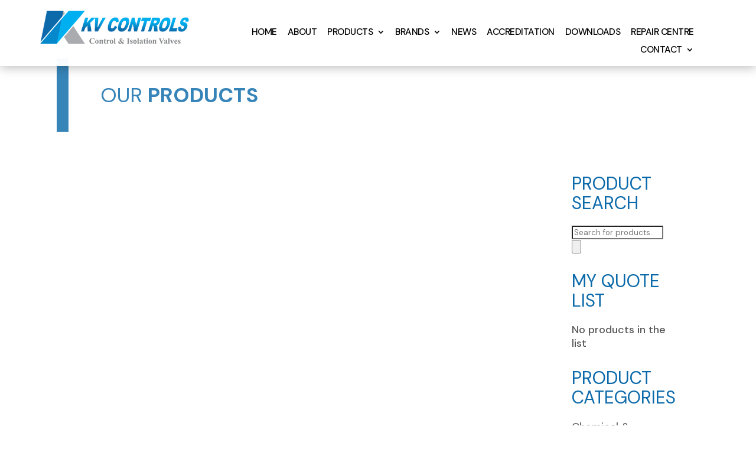

--- FILE ---
content_type: text/css
request_url: https://kvcontrols.co.za/wp-content/et-cache/4499/et-core-unified-cpt-tb-3709-tb-2473-deferred-4499.min.css?ver=1763374295
body_size: 676
content:
.et_pb_row_3_tb_footer.et_pb_row{padding-top:0px!important;padding-bottom:0%!important;margin-top:3%!important;margin-bottom:3%!important;padding-top:0px;padding-bottom:0%}.et_pb_row_3_tb_footer,body #page-container .et-db #et-boc .et-l .et_pb_row_3_tb_footer.et_pb_row,body.et_pb_pagebuilder_layout.single #page-container #et-boc .et-l .et_pb_row_3_tb_footer.et_pb_row,body.et_pb_pagebuilder_layout.single.et_full_width_page #page-container .et_pb_row_3_tb_footer.et_pb_row{width:75%;max-width:100%}.et_pb_text_3_tb_footer{text-transform:uppercase;font-size:13px}.et_pb_code_0_tb_footer{padding-top:0px;padding-bottom:0px;margin-top:0px!important;margin-bottom:0px!important}

--- FILE ---
content_type: text/css
request_url: https://kvcontrols.co.za/wp-content/wp-file-download/icons/svg/styles-1694096664.css?ver=6.1.0
body_size: 21820
content:
.wpfd-icon-set-svg.ext.ext-7z{background: url(https://bpbuilds.co.za/kvcontrols/wp-content/plugins/wp-file-download/app/site/assets/icons/svg/7z.svg?version=1694096664) no-repeat center center;border-radius: 4%;border: 0px solid ;box-shadow: 0px 0px 0px 0px transparent;background-color: #859594;}.wpfd-icon-set-svg.ext.ext-ace{background: url(https://bpbuilds.co.za/kvcontrols/wp-content/plugins/wp-file-download/app/site/assets/icons/svg/ace.svg?version=1694096664) no-repeat center center;border-radius: 4%;border: 0px solid ;box-shadow: 0px 0px 0px 0px transparent;background-color: #B53538;}.wpfd-icon-set-svg.ext.ext-bz2{background: url(https://bpbuilds.co.za/kvcontrols/wp-content/plugins/wp-file-download/app/site/assets/icons/svg/bz2.svg?version=1694096664) no-repeat center center;border-radius: 4%;border: 0px solid ;box-shadow: 0px 0px 0px 0px transparent;background-color: #859594;}.wpfd-icon-set-svg.ext.ext-dmg{background: url(https://bpbuilds.co.za/kvcontrols/wp-content/plugins/wp-file-download/app/site/assets/icons/svg/dmg.svg?version=1694096664) no-repeat center center;border-radius: 4%;border: 0px solid ;box-shadow: 0px 0px 0px 0px transparent;background-color: #859594;}.wpfd-icon-set-svg.ext.ext-gz{background: url(https://bpbuilds.co.za/kvcontrols/wp-content/plugins/wp-file-download/app/site/assets/icons/svg/gz.svg?version=1694096664) no-repeat center center;border-radius: 4%;border: 0px solid ;box-shadow: 0px 0px 0px 0px transparent;background-color: #F6B701;}.wpfd-icon-set-svg.ext.ext-rar{background: url(https://bpbuilds.co.za/kvcontrols/wp-content/plugins/wp-file-download/app/site/assets/icons/svg/rar.svg?version=1694096664) no-repeat center center;border-radius: 4%;border: 0px solid ;box-shadow: 0px 0px 0px 0px transparent;background-color: #B5353A;}.wpfd-icon-set-svg.ext.ext-tgz{background: url(https://bpbuilds.co.za/kvcontrols/wp-content/plugins/wp-file-download/app/site/assets/icons/svg/tgz.svg?version=1694096664) no-repeat center center;border-radius: 4%;border: 0px solid ;box-shadow: 0px 0px 0px 0px transparent;background-color: #B5353A;}.wpfd-icon-set-svg.ext.ext-zip{background: url(https://bpbuilds.co.za/kvcontrols/wp-content/plugins/wp-file-download/app/site/assets/icons/svg/zip.svg?version=1694096664) no-repeat center center;border-radius: 4%;border: 0px solid ;box-shadow: 0px 0px 0px 0px transparent;background-color: #6AB86F;}.wpfd-icon-set-svg.ext.ext-csv{background: url(https://bpbuilds.co.za/kvcontrols/wp-content/plugins/wp-file-download/app/site/assets/icons/svg/csv.svg?version=1694096664) no-repeat center center;border-radius: 4%;border: 0px solid ;box-shadow: 0px 0px 0px 0px transparent;background-color: #464D6E;}.wpfd-icon-set-svg.ext.ext-doc{background: url(https://bpbuilds.co.za/kvcontrols/wp-content/plugins/wp-file-download/app/site/assets/icons/svg/doc.svg?version=1694096664) no-repeat center center;border-radius: 4%;border: 0px solid ;box-shadow: 0px 0px 0px 0px transparent;background-color: #004faf;}.wpfd-icon-set-svg.ext.ext-docx{background: url(https://bpbuilds.co.za/kvcontrols/wp-content/plugins/wp-file-download/app/site/assets/icons/svg/docx.svg?version=1694096664) no-repeat center center;border-radius: 4%;border: 0px solid ;box-shadow: 0px 0px 0px 0px transparent;background-color: #004faf;}.wpfd-icon-set-svg.ext.ext-html{background: url(https://bpbuilds.co.za/kvcontrols/wp-content/plugins/wp-file-download/app/site/assets/icons/svg/html.svg?version=1694096664) no-repeat center center;border-radius: 4%;border: 0px solid ;box-shadow: 0px 0px 0px 0px transparent;background-color: #B53538;}.wpfd-icon-set-svg.ext.ext-key{background: url(https://bpbuilds.co.za/kvcontrols/wp-content/plugins/wp-file-download/app/site/assets/icons/svg/key.svg?version=1694096664) no-repeat center center;border-radius: 4%;border: 0px solid ;box-shadow: 0px 0px 0px 0px transparent;background-color: #BAAFA9;}.wpfd-icon-set-svg.ext.ext-keynote{background: url(https://bpbuilds.co.za/kvcontrols/wp-content/plugins/wp-file-download/app/site/assets/icons/svg/keynote.svg?version=1694096664) no-repeat center center;border-radius: 4%;border: 0px solid ;box-shadow: 0px 0px 0px 0px transparent;background-color: #859594;}.wpfd-icon-set-svg.ext.ext-odp{background: url(https://bpbuilds.co.za/kvcontrols/wp-content/plugins/wp-file-download/app/site/assets/icons/svg/odp.svg?version=1694096664) no-repeat center center;border-radius: 4%;border: 0px solid ;box-shadow: 0px 0px 0px 0px transparent;background-color: #859594;}.wpfd-icon-set-svg.ext.ext-ods{background: url(https://bpbuilds.co.za/kvcontrols/wp-content/plugins/wp-file-download/app/site/assets/icons/svg/ods.svg?version=1694096664) no-repeat center center;border-radius: 4%;border: 0px solid ;box-shadow: 0px 0px 0px 0px transparent;background-color: #7E8BD0;}.wpfd-icon-set-svg.ext.ext-odt{background: url(https://bpbuilds.co.za/kvcontrols/wp-content/plugins/wp-file-download/app/site/assets/icons/svg/odt.svg?version=1694096664) no-repeat center center;border-radius: 4%;border: 0px solid ;box-shadow: 0px 0px 0px 0px transparent;background-color: #EF3C54;}.wpfd-icon-set-svg.ext.ext-pages{background: url(https://bpbuilds.co.za/kvcontrols/wp-content/plugins/wp-file-download/app/site/assets/icons/svg/pages.svg?version=1694096664) no-repeat center center;border-radius: 4%;border: 0px solid ;box-shadow: 0px 0px 0px 0px transparent;background-color: #EF3C54;}.wpfd-icon-set-svg.ext.ext-pdf{background: url(https://bpbuilds.co.za/kvcontrols/wp-content/wp-file-download/icons/svg/pdf.svg?version=1694096664) no-repeat center center;border-radius: 4%;border: 0px solid rgba(0,0,0,0);box-shadow: 0px 0px 0px 0px rgba(0,0,0,0);background-color: #00afef;}.wpfd-icon-set-svg.ext.ext-pps{background: url(https://bpbuilds.co.za/kvcontrols/wp-content/plugins/wp-file-download/app/site/assets/icons/svg/pps.svg?version=1694096664) no-repeat center center;border-radius: 4%;border: 0px solid ;box-shadow: 0px 0px 0px 0px transparent;background-color: #859594;}.wpfd-icon-set-svg.ext.ext-ppt{background: url(https://bpbuilds.co.za/kvcontrols/wp-content/plugins/wp-file-download/app/site/assets/icons/svg/ppt.svg?version=1694096664) no-repeat center center;border-radius: 4%;border: 0px solid ;box-shadow: 0px 0px 0px 0px transparent;background-color: #c43622;}.wpfd-icon-set-svg.ext.ext-pptx{background: url(https://bpbuilds.co.za/kvcontrols/wp-content/plugins/wp-file-download/app/site/assets/icons/svg/pptx.svg?version=1694096664) no-repeat center center;border-radius: 4%;border: 0px solid ;box-shadow: 0px 0px 0px 0px transparent;background-color: #c43622;}.wpfd-icon-set-svg.ext.ext-rtf{background: url(https://bpbuilds.co.za/kvcontrols/wp-content/plugins/wp-file-download/app/site/assets/icons/svg/rtf.svg?version=1694096664) no-repeat center center;border-radius: 4%;border: 0px solid ;box-shadow: 0px 0px 0px 0px transparent;background-color: #6AB86F;}.wpfd-icon-set-svg.ext.ext-tex{background: url(https://bpbuilds.co.za/kvcontrols/wp-content/plugins/wp-file-download/app/site/assets/icons/svg/tex.svg?version=1694096664) no-repeat center center;border-radius: 4%;border: 0px solid ;box-shadow: 0px 0px 0px 0px transparent;background-color: #4F73BA;}.wpfd-icon-set-svg.ext.ext-txt{background: url(https://bpbuilds.co.za/kvcontrols/wp-content/plugins/wp-file-download/app/site/assets/icons/svg/txt.svg?version=1694096664) no-repeat center center;border-radius: 4%;border: 0px solid ;box-shadow: 0px 0px 0px 0px transparent;background-color: #90D396;}.wpfd-icon-set-svg.ext.ext-xls{background: url(https://bpbuilds.co.za/kvcontrols/wp-content/plugins/wp-file-download/app/site/assets/icons/svg/xls.svg?version=1694096664) no-repeat center center;border-radius: 4%;border: 0px solid ;box-shadow: 0px 0px 0px 0px transparent;background-color: #00743e;}.wpfd-icon-set-svg.ext.ext-xlsx{background: url(https://bpbuilds.co.za/kvcontrols/wp-content/plugins/wp-file-download/app/site/assets/icons/svg/xlsx.svg?version=1694096664) no-repeat center center;border-radius: 4%;border: 0px solid ;box-shadow: 0px 0px 0px 0px transparent;background-color: #00743e;}.wpfd-icon-set-svg.ext.ext-xml{background: url(https://bpbuilds.co.za/kvcontrols/wp-content/plugins/wp-file-download/app/site/assets/icons/svg/xml.svg?version=1694096664) no-repeat center center;border-radius: 4%;border: 0px solid ;box-shadow: 0px 0px 0px 0px transparent;background-color: #90D396;}.wpfd-icon-set-svg.ext.ext-bmp{background: url(https://bpbuilds.co.za/kvcontrols/wp-content/plugins/wp-file-download/app/site/assets/icons/svg/bmp.svg?version=1694096664) no-repeat center center;border-radius: 4%;border: 0px solid ;box-shadow: 0px 0px 0px 0px transparent;background-color: #BAAFA9;}.wpfd-icon-set-svg.ext.ext-exif{background: url(https://bpbuilds.co.za/kvcontrols/wp-content/plugins/wp-file-download/app/site/assets/icons/svg/exif.svg?version=1694096664) no-repeat center center;border-radius: 4%;border: 0px solid ;box-shadow: 0px 0px 0px 0px transparent;background-color: #7E8BD0;}.wpfd-icon-set-svg.ext.ext-gif{background: url(https://bpbuilds.co.za/kvcontrols/wp-content/plugins/wp-file-download/app/site/assets/icons/svg/gif.svg?version=1694096664) no-repeat center center;border-radius: 4%;border: 0px solid ;box-shadow: 0px 0px 0px 0px transparent;background-color: #4F73BA;}.wpfd-icon-set-svg.ext.ext-ico{background: url(https://bpbuilds.co.za/kvcontrols/wp-content/plugins/wp-file-download/app/site/assets/icons/svg/ico.svg?version=1694096664) no-repeat center center;border-radius: 4%;border: 0px solid ;box-shadow: 0px 0px 0px 0px transparent;background-color: #7E8BD0;}.wpfd-icon-set-svg.ext.ext-jpeg{background: url(https://bpbuilds.co.za/kvcontrols/wp-content/plugins/wp-file-download/app/site/assets/icons/svg/jpeg.svg?version=1694096664) no-repeat center center;border-radius: 4%;border: 0px solid ;box-shadow: 0px 0px 0px 0px transparent;background-color: #7E8BD0;}.wpfd-icon-set-svg.ext.ext-jpg{background: url(https://bpbuilds.co.za/kvcontrols/wp-content/plugins/wp-file-download/app/site/assets/icons/svg/jpg.svg?version=1694096664) no-repeat center center;border-radius: 4%;border: 0px solid ;box-shadow: 0px 0px 0px 0px transparent;background-color: #90D396;}.wpfd-icon-set-svg.ext.ext-png{background: url(https://bpbuilds.co.za/kvcontrols/wp-content/plugins/wp-file-download/app/site/assets/icons/svg/png.svg?version=1694096664) no-repeat center center;border-radius: 4%;border: 0px solid ;box-shadow: 0px 0px 0px 0px transparent;background-color: #6AB86F;}.wpfd-icon-set-svg.ext.ext-psd{background: url(https://bpbuilds.co.za/kvcontrols/wp-content/plugins/wp-file-download/app/site/assets/icons/svg/psd.svg?version=1694096664) no-repeat center center;border-radius: 4%;border: 0px solid ;box-shadow: 0px 0px 0px 0px transparent;background-color: #4F73BA;}.wpfd-icon-set-svg.ext.ext-tif{background: url(https://bpbuilds.co.za/kvcontrols/wp-content/plugins/wp-file-download/app/site/assets/icons/svg/tif.svg?version=1694096664) no-repeat center center;border-radius: 4%;border: 0px solid ;box-shadow: 0px 0px 0px 0px transparent;background-color: #464D6E;}.wpfd-icon-set-svg.ext.ext-tiff{background: url(https://bpbuilds.co.za/kvcontrols/wp-content/plugins/wp-file-download/app/site/assets/icons/svg/tiff.svg?version=1694096664) no-repeat center center;border-radius: 4%;border: 0px solid ;box-shadow: 0px 0px 0px 0px transparent;background-color: #B53538;}.wpfd-icon-set-svg.ext.ext-aac{background: url(https://bpbuilds.co.za/kvcontrols/wp-content/plugins/wp-file-download/app/site/assets/icons/svg/aac.svg?version=1694096664) no-repeat center center;border-radius: 4%;border: 0px solid ;box-shadow: 0px 0px 0px 0px transparent;background-color: #859594;}.wpfd-icon-set-svg.ext.ext-aif{background: url(https://bpbuilds.co.za/kvcontrols/wp-content/plugins/wp-file-download/app/site/assets/icons/svg/aif.svg?version=1694096664) no-repeat center center;border-radius: 4%;border: 0px solid ;box-shadow: 0px 0px 0px 0px transparent;background-color: #4F73BA;}.wpfd-icon-set-svg.ext.ext-aiff{background: url(https://bpbuilds.co.za/kvcontrols/wp-content/plugins/wp-file-download/app/site/assets/icons/svg/aiff.svg?version=1694096664) no-repeat center center;border-radius: 4%;border: 0px solid ;box-shadow: 0px 0px 0px 0px transparent;background-color: #859594;}.wpfd-icon-set-svg.ext.ext-alac{background: url(https://bpbuilds.co.za/kvcontrols/wp-content/plugins/wp-file-download/app/site/assets/icons/svg/alac.svg?version=1694096664) no-repeat center center;border-radius: 4%;border: 0px solid ;box-shadow: 0px 0px 0px 0px transparent;background-color: #B53538;}.wpfd-icon-set-svg.ext.ext-amr{background: url(https://bpbuilds.co.za/kvcontrols/wp-content/plugins/wp-file-download/app/site/assets/icons/svg/amr.svg?version=1694096664) no-repeat center center;border-radius: 4%;border: 0px solid ;box-shadow: 0px 0px 0px 0px transparent;background-color: #6AB86F;}.wpfd-icon-set-svg.ext.ext-au{background: url(https://bpbuilds.co.za/kvcontrols/wp-content/plugins/wp-file-download/app/site/assets/icons/svg/au.svg?version=1694096664) no-repeat center center;border-radius: 4%;border: 0px solid ;box-shadow: 0px 0px 0px 0px transparent;background-color: #6AB86F;}.wpfd-icon-set-svg.ext.ext-cdda{background: url(https://bpbuilds.co.za/kvcontrols/wp-content/plugins/wp-file-download/app/site/assets/icons/svg/cdda.svg?version=1694096664) no-repeat center center;border-radius: 4%;border: 0px solid ;box-shadow: 0px 0px 0px 0px transparent;background-color: #4F73BA;}.wpfd-icon-set-svg.ext.ext-flac{background: url(https://bpbuilds.co.za/kvcontrols/wp-content/plugins/wp-file-download/app/site/assets/icons/svg/flac.svg?version=1694096664) no-repeat center center;border-radius: 4%;border: 0px solid ;box-shadow: 0px 0px 0px 0px transparent;background-color: #BAAFA9;}.wpfd-icon-set-svg.ext.ext-m3u{background: url(https://bpbuilds.co.za/kvcontrols/wp-content/plugins/wp-file-download/app/site/assets/icons/svg/m3u.svg?version=1694096664) no-repeat center center;border-radius: 4%;border: 0px solid ;box-shadow: 0px 0px 0px 0px transparent;background-color: #B53538;}.wpfd-icon-set-svg.ext.ext-m4a{background: url(https://bpbuilds.co.za/kvcontrols/wp-content/plugins/wp-file-download/app/site/assets/icons/svg/m4a.svg?version=1694096664) no-repeat center center;border-radius: 4%;border: 0px solid ;box-shadow: 0px 0px 0px 0px transparent;background-color: #B5353A;}.wpfd-icon-set-svg.ext.ext-m4p{background: url(https://bpbuilds.co.za/kvcontrols/wp-content/plugins/wp-file-download/app/site/assets/icons/svg/m4p.svg?version=1694096664) no-repeat center center;border-radius: 4%;border: 0px solid ;box-shadow: 0px 0px 0px 0px transparent;background-color: #B5353A;}.wpfd-icon-set-svg.ext.ext-mid{background: url(https://bpbuilds.co.za/kvcontrols/wp-content/plugins/wp-file-download/app/site/assets/icons/svg/mid.svg?version=1694096664) no-repeat center center;border-radius: 4%;border: 0px solid ;box-shadow: 0px 0px 0px 0px transparent;background-color: #4F73BA;}.wpfd-icon-set-svg.ext.ext-mp3{background: url(https://bpbuilds.co.za/kvcontrols/wp-content/plugins/wp-file-download/app/site/assets/icons/svg/mp3.svg?version=1694096664) no-repeat center center;border-radius: 4%;border: 0px solid ;box-shadow: 0px 0px 0px 0px transparent;background-color: #464D6E;}.wpfd-icon-set-svg.ext.ext-mp4{background: url(https://bpbuilds.co.za/kvcontrols/wp-content/wp-file-download/icons/svg/mp4.svg?version=1694096664) no-repeat center center;border-radius: 4%;border: 0px solid ;box-shadow: 0px 0px 0px 0px transparent;background-color: #B53538;}.wpfd-icon-set-svg.ext.ext-mpa{background: url(https://bpbuilds.co.za/kvcontrols/wp-content/plugins/wp-file-download/app/site/assets/icons/svg/mpa.svg?version=1694096664) no-repeat center center;border-radius: 4%;border: 0px solid ;box-shadow: 0px 0px 0px 0px transparent;background-color: #B5353A;}.wpfd-icon-set-svg.ext.ext-ogg{background: url(https://bpbuilds.co.za/kvcontrols/wp-content/plugins/wp-file-download/app/site/assets/icons/svg/ogg.svg?version=1694096664) no-repeat center center;border-radius: 4%;border: 0px solid ;box-shadow: 0px 0px 0px 0px transparent;background-color: #F6B701;}.wpfd-icon-set-svg.ext.ext-pac{background: url(https://bpbuilds.co.za/kvcontrols/wp-content/plugins/wp-file-download/app/site/assets/icons/svg/pac.svg?version=1694096664) no-repeat center center;border-radius: 4%;border: 0px solid ;box-shadow: 0px 0px 0px 0px transparent;background-color: #464D6E;}.wpfd-icon-set-svg.ext.ext-ra{background: url(https://bpbuilds.co.za/kvcontrols/wp-content/plugins/wp-file-download/app/site/assets/icons/svg/ra.svg?version=1694096664) no-repeat center center;border-radius: 4%;border: 0px solid ;box-shadow: 0px 0px 0px 0px transparent;background-color: #BAAFA9;}.wpfd-icon-set-svg.ext.ext-wav{background: url(https://bpbuilds.co.za/kvcontrols/wp-content/plugins/wp-file-download/app/site/assets/icons/svg/wav.svg?version=1694096664) no-repeat center center;border-radius: 4%;border: 0px solid ;box-shadow: 0px 0px 0px 0px transparent;background-color: #6AB86F;}.wpfd-icon-set-svg.ext.ext-wma{background: url(https://bpbuilds.co.za/kvcontrols/wp-content/plugins/wp-file-download/app/site/assets/icons/svg/wma.svg?version=1694096664) no-repeat center center;border-radius: 4%;border: 0px solid ;box-shadow: 0px 0px 0px 0px transparent;background-color: #4F73BA;}.wpfd-icon-set-svg.ext.ext-3gp{background: url(https://bpbuilds.co.za/kvcontrols/wp-content/plugins/wp-file-download/app/site/assets/icons/svg/3gp.svg?version=1694096664) no-repeat center center;border-radius: 4%;border: 0px solid ;box-shadow: 0px 0px 0px 0px transparent;background-color: #859594;}.wpfd-icon-set-svg.ext.ext-asf{background: url(https://bpbuilds.co.za/kvcontrols/wp-content/plugins/wp-file-download/app/site/assets/icons/svg/asf.svg?version=1694096664) no-repeat center center;border-radius: 4%;border: 0px solid ;box-shadow: 0px 0px 0px 0px transparent;background-color: #4F73BA;}.wpfd-icon-set-svg.ext.ext-avi{background: url(https://bpbuilds.co.za/kvcontrols/wp-content/plugins/wp-file-download/app/site/assets/icons/svg/avi.svg?version=1694096664) no-repeat center center;border-radius: 4%;border: 0px solid ;box-shadow: 0px 0px 0px 0px transparent;background-color: #859594;}.wpfd-icon-set-svg.ext.ext-flv{background: url(https://bpbuilds.co.za/kvcontrols/wp-content/plugins/wp-file-download/app/site/assets/icons/svg/flv.svg?version=1694096664) no-repeat center center;border-radius: 4%;border: 0px solid ;box-shadow: 0px 0px 0px 0px transparent;background-color: #4F73BA;}.wpfd-icon-set-svg.ext.ext-m4v{background: url(https://bpbuilds.co.za/kvcontrols/wp-content/plugins/wp-file-download/app/site/assets/icons/svg/m4v.svg?version=1694096664) no-repeat center center;border-radius: 4%;border: 0px solid ;box-shadow: 0px 0px 0px 0px transparent;background-color: #F6B701;}.wpfd-icon-set-svg.ext.ext-mkv{background: url(https://bpbuilds.co.za/kvcontrols/wp-content/plugins/wp-file-download/app/site/assets/icons/svg/mkv.svg?version=1694096664) no-repeat center center;border-radius: 4%;border: 0px solid ;box-shadow: 0px 0px 0px 0px transparent;background-color: #7E8BD0;}.wpfd-icon-set-svg.ext.ext-mov{background: url(https://bpbuilds.co.za/kvcontrols/wp-content/plugins/wp-file-download/app/site/assets/icons/svg/mov.svg?version=1694096664) no-repeat center center;border-radius: 4%;border: 0px solid ;box-shadow: 0px 0px 0px 0px transparent;background-color: #464D6E;}.wpfd-icon-set-svg.ext.ext-mpeg{background: url(https://bpbuilds.co.za/kvcontrols/wp-content/plugins/wp-file-download/app/site/assets/icons/svg/mpeg.svg?version=1694096664) no-repeat center center;border-radius: 4%;border: 0px solid ;box-shadow: 0px 0px 0px 0px transparent;background-color: #4F73BA;}.wpfd-icon-set-svg.ext.ext-mpg{background: url(https://bpbuilds.co.za/kvcontrols/wp-content/plugins/wp-file-download/app/site/assets/icons/svg/mpg.svg?version=1694096664) no-repeat center center;border-radius: 4%;border: 0px solid ;box-shadow: 0px 0px 0px 0px transparent;background-color: #4F73BA;}.wpfd-icon-set-svg.ext.ext-rm{background: url(https://bpbuilds.co.za/kvcontrols/wp-content/plugins/wp-file-download/app/site/assets/icons/svg/rm.svg?version=1694096664) no-repeat center center;border-radius: 4%;border: 0px solid ;box-shadow: 0px 0px 0px 0px transparent;background-color: #F6B701;}.wpfd-icon-set-svg.ext.ext-swf{background: url(https://bpbuilds.co.za/kvcontrols/wp-content/plugins/wp-file-download/app/site/assets/icons/svg/swf.svg?version=1694096664) no-repeat center center;border-radius: 4%;border: 0px solid ;box-shadow: 0px 0px 0px 0px transparent;background-color: #464D6E;}.wpfd-icon-set-svg.ext.ext-vob{background: url(https://bpbuilds.co.za/kvcontrols/wp-content/plugins/wp-file-download/app/site/assets/icons/svg/vob.svg?version=1694096664) no-repeat center center;border-radius: 4%;border: 0px solid ;box-shadow: 0px 0px 0px 0px transparent;background-color: #BAAFA9;}.wpfd-icon-set-svg.ext.ext-wmv{background: url(https://bpbuilds.co.za/kvcontrols/wp-content/plugins/wp-file-download/app/site/assets/icons/svg/wmv.svg?version=1694096664) no-repeat center center;border-radius: 4%;border: 0px solid ;box-shadow: 0px 0px 0px 0px transparent;background-color: #464D6E;}.wpfd-icon-set-svg.ext.ext-css{background: url(https://bpbuilds.co.za/kvcontrols/wp-content/plugins/wp-file-download/app/site/assets/icons/svg/css.svg?version=1694096664) no-repeat center center;border-radius: 4%;border: 0px solid ;box-shadow: 0px 0px 0px 0px transparent;background-color: #EF3C54;}.wpfd-icon-set-svg.ext.ext-img{background: url(https://bpbuilds.co.za/kvcontrols/wp-content/plugins/wp-file-download/app/site/assets/icons/svg/img.svg?version=1694096664) no-repeat center center;border-radius: 4%;border: 0px solid ;box-shadow: 0px 0px 0px 0px transparent;background-color: #EF3C54;}

--- FILE ---
content_type: image/svg+xml
request_url: https://kvcontrols.co.za/wp-content/wp-file-download/icons/svg/pdf.svg
body_size: 2397
content:
<svg class="preview-svg" width="300" height="300" viewBox="0 0 400 400" xmlns="http://www.w3.org/2000/svg" version="1.1" style="background-color: #00afef;">             <g id="iconBackground" transform="translate(0 0)">                 <rect width="400" height="400" fill="#00afef" rx="0"/>             </g>             <g id="iconFrame" transform="translate(6 6)" style="color: #ffffff;stroke-width: 4px;"><svg width="400" height="400" viewBox="0 0 400 400" version="1.1" xmlns="http://www.w3.org/2000/svg"><g transform="translate(74 44)" fill="none" stroke="currentColor"><path d="m20,0a20,20 0 0 0 -20,20l0,260a20,20 0 0 0 20,20l200,0a20,20 0 0 0 20,-20l0,-220l-60,-60zm0,0m160,0l60,60l-60,0l0,-60z" data-path-raw="m20,0a20,20 0 0 0 -20,20l0,260a20,20 0 0 0 20,20l{frame-bottom-width},0a20,20 0 0 0 20,-20l0,-220l-60,-60zm0,0m{frame-top-width},0l60,60l-60,0l0,-60z" stroke-linecap="round" stroke-linejoin="round"/><line id="frame-line" x2="240" transform="translate(0 200)" fill="none" stroke="currentColor" stroke-linecap="butt" stroke-linejoin="round"></line></g></svg></g>             <g id="iconIcon" transform="translate(120 65)" style="color: #ffffff"><svg xmlns="http://www.w3.org/2000/svg" viewBox="0 0 659.22 649.53" width="160" height="160"><title>PDF </title><path fill="currentColor" d="M385.83,141.38c-6,23.33-14.51,50.77-19.53,78.84-2.05,11.43,2.33,24.59,6,36.25,2,6.38,9.21,10.94,13.21,16.89C413,314.2,446.61,340,500.41,337.2c23.43-1.23,49,10.26,71.21,20.91,30,14.39,40.64,44.16,30.84,72.21s-36.19,43.56-68.66,40.46C493.26,466.91,463,443.62,438,415c-17.63-20.2-36.8-22.62-59.86-18.73-11.51,1.94-22.9,5.11-34.48,6.12-44.64,3.86-75.48,24-94.3,66.77-11,24.94-29.67,47.3-48.13,67.92-27.35,30.57-62.83,33.82-88.61,11.69s-28.89-58.17-6-90.35c27-38,65.57-61.59,107.89-78.26,18.49-7.28,30-18.09,36.87-35.78,3.57-9.22,7.3-18.5,12.12-27.1,22.55-40.36,35.19-78.63,8.44-125.08-12.65-22-10.23-54.37-9.42-81.89,1-34.75,24.68-58.84,53.72-61.57,27.24-2.57,51.78,16.92,61.62,50.23C381.34,110.85,382.54,123.46,385.83,141.38ZM333.5,302c-7.08,16.71-12.41,29.31-19.58,46.24l51-8.52Z"/></svg></g>             <g id="iconText" transform="translate(0 300)" style="color: #ffffff;font-size: 60px;font-family: arial;text-transform: uppercase;">                 <text id="iconText" x="200" y="0" fill="currentColor" dominant-baseline="middle" text-anchor="middle">pdf</text>             </g>         </svg>